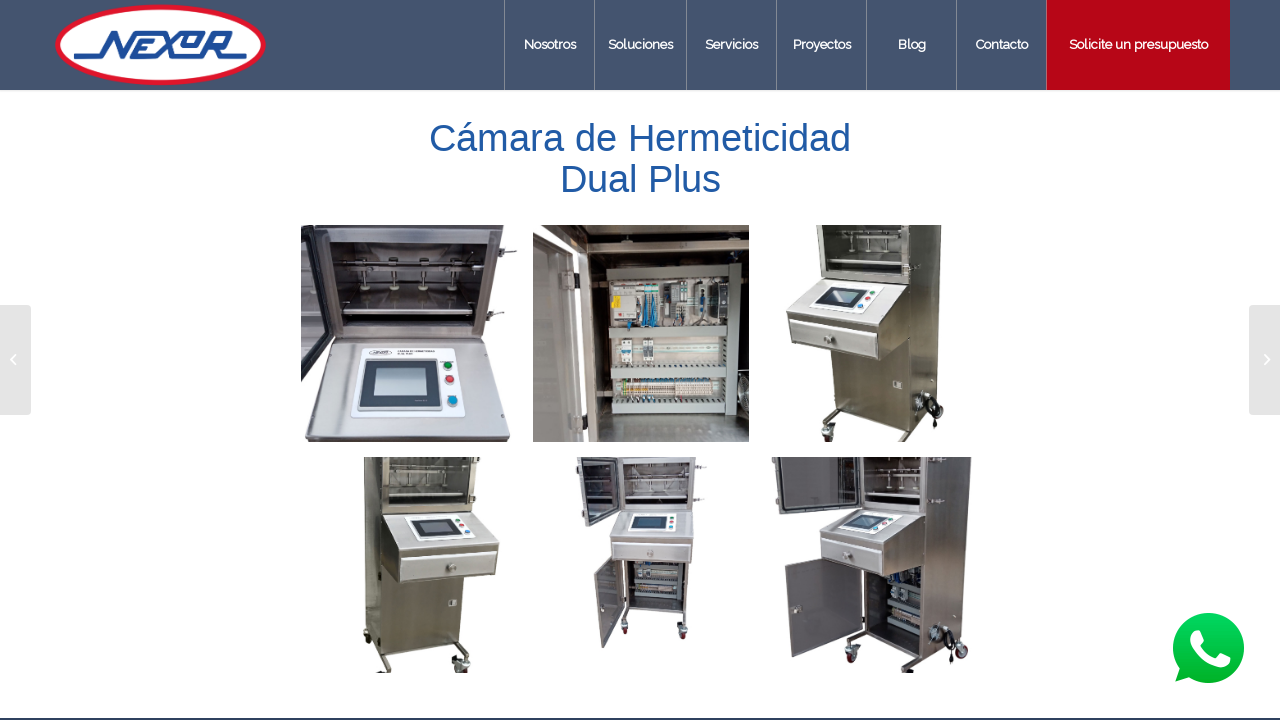

--- FILE ---
content_type: text/html; charset=UTF-8
request_url: http://gruponexor.com/portfolio-item/camara-de-hermeticidad-dual-plus/
body_size: 36640
content:
<!DOCTYPE html>
<html lang="es-MX" class="html_stretched responsive av-preloader-disabled av-default-lightbox  html_header_top html_logo_left html_main_nav_header html_menu_right html_slim html_header_sticky html_header_shrinking_disabled html_mobile_menu_tablet html_header_searchicon_disabled html_content_align_center html_header_unstick_top_disabled html_header_stretch_disabled html_minimal_header html_minimal_header_shadow html_av-overlay-side html_av-overlay-side-classic html_av-submenu-noclone html_entry_id_401 av-cookies-no-cookie-consent av-no-preview html_text_menu_active ">
<head>
<meta charset="UTF-8" />
<meta name="robots" content="index, follow" />


<!-- mobile setting -->
<meta name="viewport" content="width=device-width, initial-scale=1">

<!-- Scripts/CSS and wp_head hook -->
<title>Cámara de Hermeticidad Dual Plus &#8211; Grupo NEXOR</title>
<meta name='robots' content='max-image-preview:large' />
<link rel='dns-prefetch' href='//fonts.googleapis.com' />
<link rel='dns-prefetch' href='//s.w.org' />
<link rel="alternate" type="application/rss+xml" title="Grupo NEXOR &raquo; Feed" href="http://gruponexor.com/feed/" />
<link rel="alternate" type="application/rss+xml" title="Grupo NEXOR &raquo; RSS de los comentarios" href="http://gruponexor.com/comments/feed/" />

<!-- google webfont font replacement -->

			<script type='text/javascript'>

				(function() {
					
					/*	check if webfonts are disabled by user setting via cookie - or user must opt in.	*/
					var html = document.getElementsByTagName('html')[0];
					var cookie_check = html.className.indexOf('av-cookies-needs-opt-in') >= 0 || html.className.indexOf('av-cookies-can-opt-out') >= 0;
					var allow_continue = true;
					var silent_accept_cookie = html.className.indexOf('av-cookies-user-silent-accept') >= 0;

					if( cookie_check && ! silent_accept_cookie )
					{
						if( ! document.cookie.match(/aviaCookieConsent/) || html.className.indexOf('av-cookies-session-refused') >= 0 )
						{
							allow_continue = false;
						}
						else
						{
							if( ! document.cookie.match(/aviaPrivacyRefuseCookiesHideBar/) )
							{
								allow_continue = false;
							}
							else if( ! document.cookie.match(/aviaPrivacyEssentialCookiesEnabled/) )
							{
								allow_continue = false;
							}
							else if( document.cookie.match(/aviaPrivacyGoogleWebfontsDisabled/) )
							{
								allow_continue = false;
							}
						}
					}
					
					if( allow_continue )
					{
						var f = document.createElement('link');
					
						f.type 	= 'text/css';
						f.rel 	= 'stylesheet';
						f.href 	= '//fonts.googleapis.com/css?family=Raleway';
						f.id 	= 'avia-google-webfont';

						document.getElementsByTagName('head')[0].appendChild(f);
					}
				})();
			
			</script>
					<script type="text/javascript">
			window._wpemojiSettings = {"baseUrl":"https:\/\/s.w.org\/images\/core\/emoji\/13.0.1\/72x72\/","ext":".png","svgUrl":"https:\/\/s.w.org\/images\/core\/emoji\/13.0.1\/svg\/","svgExt":".svg","source":{"concatemoji":"http:\/\/gruponexor.com\/wp-includes\/js\/wp-emoji-release.min.js?ver=5.7.14"}};
			!function(e,a,t){var n,r,o,i=a.createElement("canvas"),p=i.getContext&&i.getContext("2d");function s(e,t){var a=String.fromCharCode;p.clearRect(0,0,i.width,i.height),p.fillText(a.apply(this,e),0,0);e=i.toDataURL();return p.clearRect(0,0,i.width,i.height),p.fillText(a.apply(this,t),0,0),e===i.toDataURL()}function c(e){var t=a.createElement("script");t.src=e,t.defer=t.type="text/javascript",a.getElementsByTagName("head")[0].appendChild(t)}for(o=Array("flag","emoji"),t.supports={everything:!0,everythingExceptFlag:!0},r=0;r<o.length;r++)t.supports[o[r]]=function(e){if(!p||!p.fillText)return!1;switch(p.textBaseline="top",p.font="600 32px Arial",e){case"flag":return s([127987,65039,8205,9895,65039],[127987,65039,8203,9895,65039])?!1:!s([55356,56826,55356,56819],[55356,56826,8203,55356,56819])&&!s([55356,57332,56128,56423,56128,56418,56128,56421,56128,56430,56128,56423,56128,56447],[55356,57332,8203,56128,56423,8203,56128,56418,8203,56128,56421,8203,56128,56430,8203,56128,56423,8203,56128,56447]);case"emoji":return!s([55357,56424,8205,55356,57212],[55357,56424,8203,55356,57212])}return!1}(o[r]),t.supports.everything=t.supports.everything&&t.supports[o[r]],"flag"!==o[r]&&(t.supports.everythingExceptFlag=t.supports.everythingExceptFlag&&t.supports[o[r]]);t.supports.everythingExceptFlag=t.supports.everythingExceptFlag&&!t.supports.flag,t.DOMReady=!1,t.readyCallback=function(){t.DOMReady=!0},t.supports.everything||(n=function(){t.readyCallback()},a.addEventListener?(a.addEventListener("DOMContentLoaded",n,!1),e.addEventListener("load",n,!1)):(e.attachEvent("onload",n),a.attachEvent("onreadystatechange",function(){"complete"===a.readyState&&t.readyCallback()})),(n=t.source||{}).concatemoji?c(n.concatemoji):n.wpemoji&&n.twemoji&&(c(n.twemoji),c(n.wpemoji)))}(window,document,window._wpemojiSettings);
		</script>
		<style type="text/css">
img.wp-smiley,
img.emoji {
	display: inline !important;
	border: none !important;
	box-shadow: none !important;
	height: 1em !important;
	width: 1em !important;
	margin: 0 .07em !important;
	vertical-align: -0.1em !important;
	background: none !important;
	padding: 0 !important;
}
</style>
	<link rel='stylesheet' id='splogocarousel-google-web-fonts-css'  href='//fonts.googleapis.com/css?family=Ubuntu:regular&#038;display=swap' type='text/css' media='all' />
<link rel='stylesheet' id='avia-merged-styles-css'  href='http://gruponexor.com/wp-content/uploads/dynamic_avia/avia-merged-styles-bfad58b318c5c15e82905e872ee32ab2---671169395bbac.css' type='text/css' media='all' />
<script type='text/javascript' src='http://gruponexor.com/wp-includes/js/jquery/jquery.min.js?ver=3.5.1' id='jquery-core-js'></script>
<script type='text/javascript' src='http://gruponexor.com/wp-includes/js/jquery/jquery-migrate.min.js?ver=3.3.2' id='jquery-migrate-js'></script>
<link rel="https://api.w.org/" href="http://gruponexor.com/wp-json/" /><link rel="alternate" type="application/json" href="http://gruponexor.com/wp-json/wp/v2/portfolio/401" /><link rel="EditURI" type="application/rsd+xml" title="RSD" href="http://gruponexor.com/xmlrpc.php?rsd" />
<link rel="wlwmanifest" type="application/wlwmanifest+xml" href="http://gruponexor.com/wp-includes/wlwmanifest.xml" /> 
<meta name="generator" content="WordPress 5.7.14" />
<link rel="canonical" href="http://gruponexor.com/portfolio-item/camara-de-hermeticidad-dual-plus/" />
<link rel='shortlink' href='http://gruponexor.com/?p=401' />
<link rel="alternate" type="application/json+oembed" href="http://gruponexor.com/wp-json/oembed/1.0/embed?url=http%3A%2F%2Fgruponexor.com%2Fportfolio-item%2Fcamara-de-hermeticidad-dual-plus%2F" />
<link rel="alternate" type="text/xml+oembed" href="http://gruponexor.com/wp-json/oembed/1.0/embed?url=http%3A%2F%2Fgruponexor.com%2Fportfolio-item%2Fcamara-de-hermeticidad-dual-plus%2F&#038;format=xml" />
<style>a.yydev-chat-button {width:85px;height:85px;right:30px;bottom:30px;text-indent:-9999px;position:fixed;z-index:9999;display:block;}a.yydev-chat-button span {display:block;height: 100%;width: 100%;background: url(http://gruponexor.com/wp-content/plugins/fast-chat-button/images/chat-button1.png) no-repeat 50% 50%;}@media only screen and (max-width: 960px) {a.yydev-chat-button {display:block;}}</style>
<!--BEGIN: TRACKING CODE MANAGER (v2.3.0) BY INTELLYWP.COM IN HEAD//-->
<!-- Google Tag Manager -->
<script>(function(w,d,s,l,i){w[l]=w[l]||[];w[l].push({'gtm.start':
new Date().getTime(),event:'gtm.js'});var f=d.getElementsByTagName(s)[0],
j=d.createElement(s),dl=l!='dataLayer'?'&l='+l:'';j.async=true;j.src=
'https://www.googletagmanager.com/gtm.js?id='+i+dl;f.parentNode.insertBefore(j,f);
})(window,document,'script','dataLayer','GTM-WMGVBQDQ');</script>
<!-- End Google Tag Manager -->
<!--END: https://wordpress.org/plugins/tracking-code-manager IN HEAD//--><link rel="profile" href="http://gmpg.org/xfn/11" />
<link rel="alternate" type="application/rss+xml" title="Grupo NEXOR RSS2 Feed" href="http://gruponexor.com/feed/" />
<link rel="pingback" href="http://gruponexor.com/xmlrpc.php" />
<!--[if lt IE 9]><script src="http://gruponexor.com/wp-content/themes/enfold/js/html5shiv.js"></script><![endif]-->
<link rel="icon" href="http://gruponexor.com/wp-content/uploads/2020/10/icon-80x80.png" type="image/png">

<!-- To speed up the rendering and to display the site as fast as possible to the user we include some styles and scripts for above the fold content inline -->
<script type="text/javascript">'use strict';var avia_is_mobile=!1;if(/Android|webOS|iPhone|iPad|iPod|BlackBerry|IEMobile|Opera Mini/i.test(navigator.userAgent)&&'ontouchstart' in document.documentElement){avia_is_mobile=!0;document.documentElement.className+=' avia_mobile '}
else{document.documentElement.className+=' avia_desktop '};document.documentElement.className+=' js_active ';(function(){var e=['-webkit-','-moz-','-ms-',''],n='';for(var t in e){if(e[t]+'transform' in document.documentElement.style){document.documentElement.className+=' avia_transform ';n=e[t]+'transform'};if(e[t]+'perspective' in document.documentElement.style)document.documentElement.className+=' avia_transform3d '};if(typeof document.getElementsByClassName=='function'&&typeof document.documentElement.getBoundingClientRect=='function'&&avia_is_mobile==!1){if(n&&window.innerHeight>0){setTimeout(function(){var e=0,o={},a=0,t=document.getElementsByClassName('av-parallax'),i=window.pageYOffset||document.documentElement.scrollTop;for(e=0;e<t.length;e++){t[e].style.top='0px';o=t[e].getBoundingClientRect();a=Math.ceil((window.innerHeight+i-o.top)*0.3);t[e].style[n]='translate(0px, '+a+'px)';t[e].style.top='auto';t[e].className+=' enabled-parallax '}},50)}}})();</script><style type='text/css'>
@font-face {font-family: 'entypo-fontello'; font-weight: normal; font-style: normal; font-display: auto;
src: url('http://gruponexor.com/wp-content/themes/enfold/config-templatebuilder/avia-template-builder/assets/fonts/entypo-fontello.woff2') format('woff2'),
url('http://gruponexor.com/wp-content/themes/enfold/config-templatebuilder/avia-template-builder/assets/fonts/entypo-fontello.woff') format('woff'),
url('http://gruponexor.com/wp-content/themes/enfold/config-templatebuilder/avia-template-builder/assets/fonts/entypo-fontello.ttf') format('truetype'), 
url('http://gruponexor.com/wp-content/themes/enfold/config-templatebuilder/avia-template-builder/assets/fonts/entypo-fontello.svg#entypo-fontello') format('svg'),
url('http://gruponexor.com/wp-content/themes/enfold/config-templatebuilder/avia-template-builder/assets/fonts/entypo-fontello.eot'),
url('http://gruponexor.com/wp-content/themes/enfold/config-templatebuilder/avia-template-builder/assets/fonts/entypo-fontello.eot?#iefix') format('embedded-opentype');
} #top .avia-font-entypo-fontello, body .avia-font-entypo-fontello, html body [data-av_iconfont='entypo-fontello']:before{ font-family: 'entypo-fontello'; }

@font-face {font-family: 'fontello'; font-weight: normal; font-style: normal; font-display: auto;
src: url('http://gruponexor.com/wp-content/uploads/avia_fonts/fontello/fontello.woff2') format('woff2'),
url('http://gruponexor.com/wp-content/uploads/avia_fonts/fontello/fontello.woff') format('woff'),
url('http://gruponexor.com/wp-content/uploads/avia_fonts/fontello/fontello.ttf') format('truetype'), 
url('http://gruponexor.com/wp-content/uploads/avia_fonts/fontello/fontello.svg#fontello') format('svg'),
url('http://gruponexor.com/wp-content/uploads/avia_fonts/fontello/fontello.eot'),
url('http://gruponexor.com/wp-content/uploads/avia_fonts/fontello/fontello.eot?#iefix') format('embedded-opentype');
} #top .avia-font-fontello, body .avia-font-fontello, html body [data-av_iconfont='fontello']:before{ font-family: 'fontello'; }
</style>

<!--
Debugging Info for Theme support: 

Theme: Enfold
Version: 4.8.1
Installed: enfold
AviaFramework Version: 5.0
AviaBuilder Version: 4.8
aviaElementManager Version: 1.0.1
- - - - - - - - - - -
ChildTheme: Enfold Child
ChildTheme Version: 1.0
ChildTheme Installed: enfold

ML:1024-PU:58-PLA:6
WP:5.7.14
Compress: CSS:all theme files - JS:all theme files
Updates: disabled
PLAu:6
-->
</head>




<body id="top" class="portfolio-template-default single single-portfolio postid-401  rtl_columns stretched bebas-neue-custom bebas-neue raleway av-recaptcha-enabled av-google-badge-hide" itemscope="itemscope" itemtype="https://schema.org/WebPage" >

	
<!--BEGIN: TRACKING CODE MANAGER (v2.3.0) BY INTELLYWP.COM IN BODY//-->
<!-- Google Tag Manager (noscript) -->
<noscript><iframe src="https://www.googletagmanager.com/ns.html?id=GTM-WMGVBQDQ" height="0" width="0"></iframe></noscript>
<!-- End Google Tag Manager (noscript) -->
<!--END: https://wordpress.org/plugins/tracking-code-manager IN BODY//-->
	<div id='wrap_all'>

	
<header id='header' class='all_colors header_color light_bg_color  av_header_top av_logo_left av_main_nav_header av_menu_right av_slim av_header_sticky av_header_shrinking_disabled av_header_stretch_disabled av_mobile_menu_tablet av_header_searchicon_disabled av_header_unstick_top_disabled av_seperator_big_border av_minimal_header av_minimal_header_shadow av_bottom_nav_disabled '  role="banner" itemscope="itemscope" itemtype="https://schema.org/WPHeader" >

		<div  id='header_main' class='container_wrap container_wrap_logo'>
	
        <div class='contentTop'><div class='rowTop'><div class='itemTop tel'><h4>81 8327 - 5502/03</h4></div><div class='itemTop mail'><h4>ventas@gruponexor.com</h4></div><div class='itemTop what'><h4>(81)1324-2622</h4></div></div></div><div class='container av-logo-container'><div class='inner-container'><span class='logo'><a href='http://gruponexor.com/'><img height="100" width="300" src='http://gruponexor.com/wp-content/uploads/2020/10/Logo-Nexor-Final-1030x419.png' alt='Grupo NEXOR' title='' /></a></span><nav class='main_menu' data-selectname='Select a page'  role="navigation" itemscope="itemscope" itemtype="https://schema.org/SiteNavigationElement" ><div class="avia-menu av-main-nav-wrap"><ul id="avia-menu" class="menu av-main-nav"><li id="menu-item-291" class="menu-item menu-item-type-post_type menu-item-object-page menu-item-top-level menu-item-top-level-1"><a href="http://gruponexor.com/nosotros/" itemprop="url"><span class="avia-bullet"></span><span class="avia-menu-text">Nosotros</span><span class="avia-menu-fx"><span class="avia-arrow-wrap"><span class="avia-arrow"></span></span></span></a></li>
<li id="menu-item-290" class="menu-item menu-item-type-post_type menu-item-object-page menu-item-top-level menu-item-top-level-2"><a href="http://gruponexor.com/soluciones/" itemprop="url"><span class="avia-bullet"></span><span class="avia-menu-text">Soluciones</span><span class="avia-menu-fx"><span class="avia-arrow-wrap"><span class="avia-arrow"></span></span></span></a></li>
<li id="menu-item-332" class="menu-item menu-item-type-post_type menu-item-object-page menu-item-top-level menu-item-top-level-3"><a href="http://gruponexor.com/servicios/" itemprop="url"><span class="avia-bullet"></span><span class="avia-menu-text">Servicios</span><span class="avia-menu-fx"><span class="avia-arrow-wrap"><span class="avia-arrow"></span></span></span></a></li>
<li id="menu-item-368" class="menu-item menu-item-type-post_type menu-item-object-page menu-item-top-level menu-item-top-level-4"><a href="http://gruponexor.com/proyectos/" itemprop="url"><span class="avia-bullet"></span><span class="avia-menu-text">Proyectos</span><span class="avia-menu-fx"><span class="avia-arrow-wrap"><span class="avia-arrow"></span></span></span></a></li>
<li id="menu-item-335" class="menu-item menu-item-type-post_type menu-item-object-page menu-item-top-level menu-item-top-level-5"><a href="http://gruponexor.com/blog/" itemprop="url"><span class="avia-bullet"></span><span class="avia-menu-text">Blog</span><span class="avia-menu-fx"><span class="avia-arrow-wrap"><span class="avia-arrow"></span></span></span></a></li>
<li id="menu-item-289" class="menu-item menu-item-type-post_type menu-item-object-page menu-item-top-level menu-item-top-level-6"><a href="http://gruponexor.com/contacto/" itemprop="url"><span class="avia-bullet"></span><span class="avia-menu-text">Contacto</span><span class="avia-menu-fx"><span class="avia-arrow-wrap"><span class="avia-arrow"></span></span></span></a></li>
<li id="menu-item-85" class="menu-item menu-item-type-custom menu-item-object-custom av-menu-button av-menu-button-colored menu-item-top-level menu-item-top-level-7"><a href="http://gruponexor.com/contacto/" itemprop="url"><span class="avia-bullet"></span><span class="avia-menu-text">Solicite un presupuesto</span><span class="avia-menu-fx"><span class="avia-arrow-wrap"><span class="avia-arrow"></span></span></span></a></li>
<li class="av-burger-menu-main menu-item-avia-special ">
	        			<a href="#" aria-label="Menu" aria-hidden="false">
							<span class="av-hamburger av-hamburger--spin av-js-hamburger">
								<span class="av-hamburger-box">
						          <span class="av-hamburger-inner"></span>
						          <strong>Menu</strong>
								</span>
							</span>
							<span class="avia_hidden_link_text">Menu</span>
						</a>
	        		   </li></ul></div></nav></div> </div> 
		<!-- end container_wrap-->
		</div>
		<div class='header_bg'></div>

<!-- end header -->
</header>
		
	<div id='main' class='all_colors' data-scroll-offset='88'>

	<div id='av-layout-grid-1'  class='av-layout-grid-container entry-content-wrapper main_color av-flex-cells     avia-builder-el-0  el_before_av_section  avia-builder-el-first  av-cell-min-height av-cell-min-height-75 container_wrap fullsize' style=' '   data-av_minimum_height_pc='75'>
<div class="flex_cell no_margin av_one_fifth  avia-builder-el-1  el_before_av_cell_three_fifth  avia-builder-el-first   " ><div class='flex_cell_inner' >
</div></div><div class="flex_cell no_margin av_three_fifth  avia-builder-el-2  el_after_av_cell_one_fifth  el_before_av_cell_one_fifth   " ><div class='flex_cell_inner' >
<div  style='padding-bottom:10px; color:#215ba6;font-size:38px;' class='av-special-heading av-special-heading-h2 custom-color-heading blockquote modern-quote modern-centered  avia-builder-el-3  el_before_av_masonry_gallery  avia-builder-el-no-sibling  av-inherit-size '><h2 class='av-special-heading-tag '  itemprop="headline"  >Cámara de Hermeticidad<br />Dual Plus</h2><div class='special-heading-border'><div class='special-heading-inner-border' style='border-color:#215ba6'></div></div></div>
<div id='av-masonry-1' class='av-masonry  noHover av-fixed-size av-large-gap av-hover-overlay- av-masonry-animation-active av-masonry-col-flexible av-caption-always av-caption-style- av-masonry-gallery   av-orientation-square  ' style='background-color:transparent; ' ><div class='av-masonry-container isotope av-js-disabled ' ><div class='av-masonry-entry isotope-item av-masonry-item-no-image '></div><a href="http://gruponexor.com/wp-content/uploads/2020/12/H5.jpg"  aria-label="image H5"  id='av-masonry-1-item-402' data-av-masonry-item='402' class='av-masonry-entry isotope-item post-402 attachment type-attachment status-inherit hentry  av-masonry-item-with-image' title="H5" alt=""   itemprop="thumbnailUrl" ><div class='av-inner-masonry-sizer'></div><figure class='av-inner-masonry main_color'><div class="av-masonry-outerimage-container"><div class="av-masonry-image-container" style="background-image: url(http://gruponexor.com/wp-content/uploads/2020/12/H5-705x529.jpg);" title="H5" ></div></div></figure></a><!--end av-masonry entry--><a href="http://gruponexor.com/wp-content/uploads/2020/12/H6.jpg"  aria-label="image H6"  id='av-masonry-1-item-403' data-av-masonry-item='403' class='av-masonry-entry isotope-item post-403 attachment type-attachment status-inherit hentry  av-masonry-item-with-image' title="H6" alt=""   itemprop="thumbnailUrl" ><div class='av-inner-masonry-sizer'></div><figure class='av-inner-masonry main_color'><div class="av-masonry-outerimage-container"><div class="av-masonry-image-container" style="background-image: url(http://gruponexor.com/wp-content/uploads/2020/12/H6-705x494.jpg);" title="H6" ></div></div></figure></a><!--end av-masonry entry--><a href="http://gruponexor.com/wp-content/uploads/2020/12/H1-773x1030.jpg"  aria-label="image H1"  id='av-masonry-1-item-404' data-av-masonry-item='404' class='av-masonry-entry isotope-item post-404 attachment type-attachment status-inherit hentry  av-masonry-item-with-image' title="H1" alt=""   itemprop="thumbnailUrl" ><div class='av-inner-masonry-sizer'></div><figure class='av-inner-masonry main_color'><div class="av-masonry-outerimage-container"><div class="av-masonry-image-container" style="background-image: url(http://gruponexor.com/wp-content/uploads/2020/12/H1-529x705.jpg);" title="H1" ></div></div></figure></a><!--end av-masonry entry--><a href="http://gruponexor.com/wp-content/uploads/2020/12/H2-773x1030.jpg"  aria-label="image H2"  id='av-masonry-1-item-405' data-av-masonry-item='405' class='av-masonry-entry isotope-item post-405 attachment type-attachment status-inherit hentry  av-masonry-item-with-image' title="H2" alt=""   itemprop="thumbnailUrl" ><div class='av-inner-masonry-sizer'></div><figure class='av-inner-masonry main_color'><div class="av-masonry-outerimage-container"><div class="av-masonry-image-container" style="background-image: url(http://gruponexor.com/wp-content/uploads/2020/12/H2-529x705.jpg);" title="H2" ></div></div></figure></a><!--end av-masonry entry--><a href="http://gruponexor.com/wp-content/uploads/2020/12/H3-773x1030.jpg"  aria-label="image H3"  id='av-masonry-1-item-406' data-av-masonry-item='406' class='av-masonry-entry isotope-item post-406 attachment type-attachment status-inherit hentry  av-masonry-item-with-image' title="H3" alt=""   itemprop="thumbnailUrl" ><div class='av-inner-masonry-sizer'></div><figure class='av-inner-masonry main_color'><div class="av-masonry-outerimage-container"><div class="av-masonry-image-container" style="background-image: url(http://gruponexor.com/wp-content/uploads/2020/12/H3-529x705.jpg);" title="H3" ></div></div></figure></a><!--end av-masonry entry--><a href="http://gruponexor.com/wp-content/uploads/2020/12/H4-773x1030.jpg"  aria-label="image H4"  id='av-masonry-1-item-407' data-av-masonry-item='407' class='av-masonry-entry isotope-item post-407 attachment type-attachment status-inherit hentry  av-masonry-item-with-image' title="H4" alt=""   itemprop="thumbnailUrl" ><div class='av-inner-masonry-sizer'></div><figure class='av-inner-masonry main_color'><div class="av-masonry-outerimage-container"><div class="av-masonry-image-container" style="background-image: url(http://gruponexor.com/wp-content/uploads/2020/12/H4-529x705.jpg);" title="H4" ></div></div></figure></a><!--end av-masonry entry--></div></div>
</div></div><div class="flex_cell no_margin av_one_fifth  avia-builder-el-5  el_after_av_cell_three_fifth  avia-builder-el-last   "  style='vertical-align:top; padding:30px; ' ><div class='flex_cell_inner' >
</div></div>
</div>
<div id='proyecto'  class='avia-section main_color avia-section-no-padding avia-no-border-styling  avia-bg-style-scroll  avia-builder-el-6  el_after_av_layout_row  avia-builder-el-last   container_wrap fullsize' style='background-color: #2f415f;  '  ><div class='container' ><div class='template-page content  av-content-full alpha units'><div class='post-entry post-entry-type-page post-entry-401'><div class='entry-content-wrapper clearfix'>
<div  style='height:11px' class='hr hr-invisible   avia-builder-el-7  el_before_av_button  avia-builder-el-first '><span class='hr-inner ' ><span class='hr-inner-style'></span></span></div>
<div  id="iniciep"  class='avia-button-wrap avia-button-center  avia-builder-el-8  el_after_av_hr  avia-builder-el-last ' ><a href='http://gruponexor.com/contacto/'  class='avia-button  avia-color-light   avia-icon_select-no avia-size-large avia-position-center '   ><span class='avia_iconbox_title' >INICIE SU PROYECTO</span></a></div>

</div></div></div><!-- close content main div --> <!-- section close by builder template -->		</div><!--end builder template--></div><!-- close default .container_wrap element -->		<div class="container_wrap footer-page-content footer_color" id="footer-page"><div id='footerc'  class='av-layout-grid-container entry-content-wrapper main_color av-flex-cells     avia-builder-el-0  el_before_av_layout_row  avia-builder-el-first  container_wrap fullsize' style=' '  >
<div class="flex_cell no_margin av_three_fifth  avia-builder-el-1  el_before_av_cell_two_fifth  avia-builder-el-first   "  style='vertical-align:top; padding:30px 90px 0px 90px ; ' ><div class='flex_cell_inner' >
<div class="flex_column av_one_full  flex_column_div av-zero-column-padding first  avia-builder-el-2  avia-builder-el-no-sibling  " style='border-radius:0px; '><section class="avia_codeblock_section  avia_code_block_0"  itemscope="itemscope" itemtype="https://schema.org/CreativeWork" ><div class='avia_codeblock '  itemprop="text" ><ul id="menu-footer-links" class="sf-links">
  <li id="menu-item-1170">
    <a href="http://gruponexor.com/contacto/">Contacto</a>
  </li>
  <li id="menu-item-1171" >
    <a href="http://gruponexor.com/soluciones/">Soluciones</a>
  </li>
  <li id="menu-item-1172">
    <a href="http://gruponexor.com/servicios/">Servicios</a>
  </li>
    <li id="menu-item-1172">
    <a href="http://gruponexor.com/proyectos/">Proyectos</a>
  </li>
</ul></div></section></div></div></div><div class="flex_cell no_margin av_two_fifth  avia-builder-el-4  el_after_av_cell_three_fifth  avia-builder-el-last   "  style='vertical-align:top; padding:30px 90px 0px 90px ; ' ><div class='flex_cell_inner' >
<div class="flex_column av_one_full  flex_column_div av-zero-column-padding first  avia-builder-el-5  avia-builder-el-no-sibling  " style='border-radius:0px; '><div  class='avia-buttonrow-wrap avia-buttonrow-center   avia-builder-el-6  avia-builder-el-no-sibling '>
<a href='https://www.linkedin.com/company/nexor-electr%C3%B3nica/about/' class='avia-button  av-button-notext  avia-icon_select-yes-left-icon avia-size-small ' target="_blank" rel="noopener noreferrer" style='background-color:transparent; border-color:transparent; color:#215ba6; margin-bottom:5px; margin-left:3px; margin-right:3px; '><span class='avia_button_icon avia_button_icon_left ' aria-hidden='true' data-av_icon='' data-av_iconfont='entypo-fontello'></span><span class='avia_iconbox_title' ></span></a>
<a href='https://www.facebook.com/Grupo-Nexor-109142924030823' class='avia-button  av-button-notext  avia-icon_select-yes-left-icon avia-size-small ' target="_blank" rel="noopener noreferrer" style='background-color:transparent; border-color:transparent; color:#215ba6; margin-bottom:5px; margin-left:3px; margin-right:3px; '><span class='avia_button_icon avia_button_icon_left ' aria-hidden='true' data-av_icon='' data-av_iconfont='entypo-fontello'></span><span class='avia_iconbox_title' ></span></a>
</div></div></div></div></div><div id='footerc'  class='av-layout-grid-container entry-content-wrapper main_color av-flex-cells     avia-builder-el-7  el_after_av_layout_row  avia-builder-el-last  submenu-not-first container_wrap fullsize' style=' '  >
<div class="flex_cell no_margin av_one_full  avia-builder-el-8  avia-builder-el-no-sibling   "  style='vertical-align:top; padding:0px 90px 30px 90px ; ' ><div class='flex_cell_inner' >
<div  style=' margin-top:0px; margin-bottom:5px;'  class='hr hr-custom hr-center hr-icon-no   avia-builder-el-9  el_before_av_one_half  avia-builder-el-first '><span class='hr-inner  inner-border-av-border-thin' style=' width:100%; border-color:#dddddd;' ><span class='hr-inner-style'></span></span></div>
<div class="flex_column av_one_half  flex_column_div av-zero-column-padding first  avia-builder-el-10  el_after_av_hr  el_before_av_one_half  " style='border-radius:0px; '><div  class='avia-icon-list-container   avia-builder-el-11  avia-builder-el-no-sibling '><ul class='avia-icon-list avia-icon-list-left av-iconlist-small avia_animate_when_almost_visible avia-iconlist-animate'>
<li><div  style='color:#1f417c; font-size:20px; ' class='iconlist_icon  avia-font-entypo-fontello'><span class='iconlist-char ' aria-hidden='true' data-av_icon='' data-av_iconfont='entypo-fontello'></span></div><article class="article-icon-entry "  itemscope="itemscope" itemtype="https://schema.org/CreativeWork" ><div class='iconlist_content_wrap'><header class="entry-content-header"></header><div class='iconlist_content  '  itemprop="text"  ><p>Calle del Parque No. 612<br />
Parque Industrial San Rafael, 67110<br />
Guadalupe, Nuevo León, México</p>
</div></div><footer class="entry-footer"></footer></article><div class='iconlist-timeline'></div></li>
<li><div  style='color:#1f417c; font-size:20px; ' class='iconlist_icon  avia-font-entypo-fontello'><span class='iconlist-char ' aria-hidden='true' data-av_icon='' data-av_iconfont='entypo-fontello'></span></div><article class="article-icon-entry "  itemscope="itemscope" itemtype="https://schema.org/CreativeWork" ><div class='iconlist_content_wrap'><header class="entry-content-header"></header><div class='iconlist_content  '  itemprop="text"  ><p>+52 (81) 8327-5502</p>
</div></div><footer class="entry-footer"></footer></article><div class='iconlist-timeline'></div></li>
</ul></div></div><div class="flex_column av_one_half  flex_column_div av-zero-column-padding   avia-builder-el-12  el_after_av_one_half  avia-builder-el-last  " style='border-radius:0px; ' id="derechaf" ><section class="av_textblock_section "  itemscope="itemscope" itemtype="https://schema.org/CreativeWork" ><div class='avia_textblock  '  style='font-size:14px; '  itemprop="text" ><p>Grupo NEXOR 2020, Todos los derechos reservados<br />
Política de Privacidad / Desarrollado por <img class="sysop" src="http://gruponexor.com/wp-content/uploads/2020/10/verify-sysop-BLUE.png" /></p>
</div></section></div></div></div>
</div></p>
		</div><!--end builder template--></div><!-- close default .container_wrap element --></div>

			<!-- end main -->
		</div>
		
		<a class='avia-post-nav avia-post-prev with-image' href='http://gruponexor.com/portfolio-item/rociador-de-aceite/' >    <span class='label iconfont' aria-hidden='true' data-av_icon='' data-av_iconfont='entypo-fontello'></span>    <span class='entry-info-wrap'>        <span class='entry-info'>            <span class='entry-title'>Rociador de Aceite</span>            <span class='entry-image'><img width="80" height="80" src="http://gruponexor.com/wp-content/uploads/2020/12/02-80x80.jpg" class="wp-image-548 avia-img-lazy-loading-548 attachment-thumbnail size-thumbnail wp-post-image" alt="" loading="lazy" srcset="http://gruponexor.com/wp-content/uploads/2020/12/02-80x80.jpg 80w, http://gruponexor.com/wp-content/uploads/2020/12/02-36x36.jpg 36w, http://gruponexor.com/wp-content/uploads/2020/12/02-180x180.jpg 180w" sizes="(max-width: 80px) 100vw, 80px" /></span>        </span>    </span></a><a class='avia-post-nav avia-post-next with-image' href='http://gruponexor.com/portfolio-item/transportadores-de-proceso/' >    <span class='label iconfont' aria-hidden='true' data-av_icon='' data-av_iconfont='entypo-fontello'></span>    <span class='entry-info-wrap'>        <span class='entry-info'>            <span class='entry-image'><img width="80" height="80" src="http://gruponexor.com/wp-content/uploads/2020/12/01-80x80.jpg" class="wp-image-546 avia-img-lazy-loading-546 attachment-thumbnail size-thumbnail wp-post-image" alt="" loading="lazy" srcset="http://gruponexor.com/wp-content/uploads/2020/12/01-80x80.jpg 80w, http://gruponexor.com/wp-content/uploads/2020/12/01-36x36.jpg 36w, http://gruponexor.com/wp-content/uploads/2020/12/01-180x180.jpg 180w" sizes="(max-width: 80px) 100vw, 80px" /></span>            <span class='entry-title'>Transportadores de Proceso</span>        </span>    </span></a><!-- end wrap_all --></div>

<a href='#top' title='Scroll to top' id='scroll-top-link' aria-hidden='true' data-av_icon='' data-av_iconfont='entypo-fontello'><span class="avia_hidden_link_text">Scroll to top</span></a>

<div id="fb-root"></div>

<a href='https://api.whatsapp.com/send?phone=+5218140058043&text=%C2%A1Conversemos%21' class='yydev-chat-button activeButtons' data-activevalue='#whatsapp-button'><span></span></a>
 <script type='text/javascript'>
 /* <![CDATA[ */  
var avia_framework_globals = avia_framework_globals || {};
    avia_framework_globals.frameworkUrl = 'http://gruponexor.com/wp-content/themes/enfold/framework/';
    avia_framework_globals.installedAt = 'http://gruponexor.com/wp-content/themes/enfold/';
    avia_framework_globals.ajaxurl = 'http://gruponexor.com/wp-admin/admin-ajax.php';
/* ]]> */ 
</script>
 
 <script type='text/javascript' id='avia_google_recaptcha_front_script-js-extra'>
/* <![CDATA[ */
var AviaReCAPTCHA_front = {"version":"avia_recaptcha_v2","site_key2":"6LcEhxIaAAAAAA3XMJyAb45qESuGJ4Fy0zcW6ekE","site_key3":"","api":"https:\/\/www.google.com\/recaptcha\/api.js","avia_api_script":"http:\/\/gruponexor.com\/wp-content\/themes\/enfold\/framework\/js\/conditional_load\/avia_google_recaptcha_api.js","theme":"light","score":"0.5","verify_nonce":"727a8d2511","cannot_use":"<h3 class=\"av-recaptcha-error-main\">Sorry, a problem occurred trying to communicate with Google reCAPTCHA API. You are currently not able to submit the contact form. Please try again later - reload the page and also check your internet connection.<\/h3>","init_error_msg":"Initial setting failed. Sitekey 2 and\/or sitekey 3 missing in frontend.","v3_timeout_pageload":"Timeout occurred connecting to V3 API on initial pageload","v3_timeout_verify":"Timeout occurred connecting to V3 API on verifying submit","v2_timeout_verify":"Timeout occurred connecting to V2 API on verifying you as human. Please try again and check your internet connection. It might be necessary to reload the page.","verify_msg":"Verify....","connection_error":"Could not connect to the internet. Please reload the page and try again.","validate_first":"Please validate that you are a human first","validate_submit":"Before submitting we validate that you are a human first.","no_token":"Missing internal token on valid submit - unable to proceed.","invalid_version":"Invalid reCAPTCHA version found.","api_load_error":"Google reCAPTCHA API could not be loaded."};
/* ]]> */
</script>
<script type='text/javascript' src='http://gruponexor.com/wp-includes/js/wp-embed.min.js?ver=5.7.14' id='wp-embed-js'></script>
<script type='text/javascript' id='avia-footer-scripts-js-extra'>
/* <![CDATA[ */
var AviaReCAPTCHA_front = {"version":"avia_recaptcha_v2","site_key2":"6LcEhxIaAAAAAA3XMJyAb45qESuGJ4Fy0zcW6ekE","site_key3":"","api":"https:\/\/www.google.com\/recaptcha\/api.js","avia_api_script":"http:\/\/gruponexor.com\/wp-content\/themes\/enfold\/framework\/js\/conditional_load\/avia_google_recaptcha_api.js","theme":"light","score":"0.5","verify_nonce":"727a8d2511","cannot_use":"<h3 class=\"av-recaptcha-error-main\">Sorry, a problem occurred trying to communicate with Google reCAPTCHA API. You are currently not able to submit the contact form. Please try again later - reload the page and also check your internet connection.<\/h3>","init_error_msg":"Initial setting failed. Sitekey 2 and\/or sitekey 3 missing in frontend.","v3_timeout_pageload":"Timeout occurred connecting to V3 API on initial pageload","v3_timeout_verify":"Timeout occurred connecting to V3 API on verifying submit","v2_timeout_verify":"Timeout occurred connecting to V2 API on verifying you as human. Please try again and check your internet connection. It might be necessary to reload the page.","verify_msg":"Verify....","connection_error":"Could not connect to the internet. Please reload the page and try again.","validate_first":"Please validate that you are a human first","validate_submit":"Before submitting we validate that you are a human first.","no_token":"Missing internal token on valid submit - unable to proceed.","invalid_version":"Invalid reCAPTCHA version found.","api_load_error":"Google reCAPTCHA API could not be loaded."};
/* ]]> */
</script>
<script type='text/javascript' src='http://gruponexor.com/wp-content/uploads/dynamic_avia/avia-footer-scripts-a58a53da4e1be0a4a0d7f9b68ae01767---608c50da6b7c9.js' id='avia-footer-scripts-js'></script>
</body>
</html>
